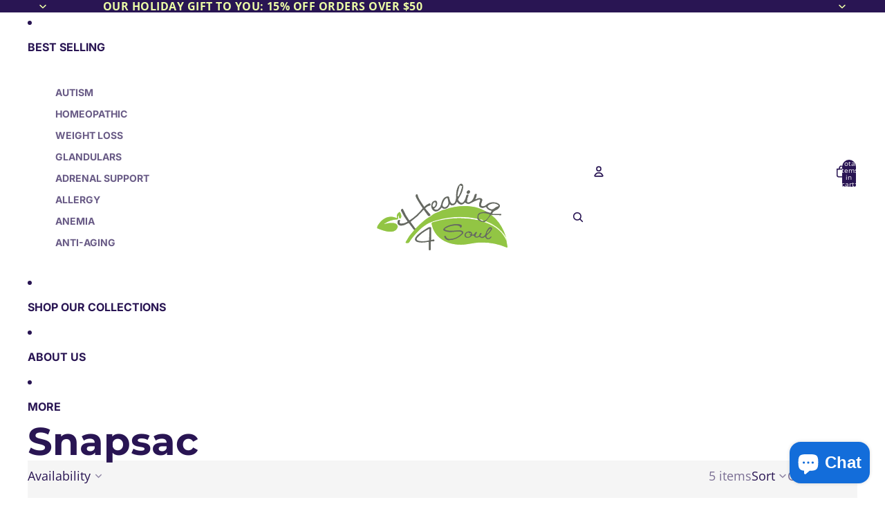

--- FILE ---
content_type: text/javascript
request_url: https://store.healing4soul.com/cdn/shop/t/10/assets/component-quantity-selector.js?v=56330027151833116691759267480
body_size: -236
content:
import{Component}from"@theme/component";import{QuantitySelectorUpdateEvent}from"@theme/events";class QuantitySelectorComponent extends Component{increaseQuantity(event){event.target instanceof HTMLElement&&(event.preventDefault(),this.refs.quantityInput.stepUp(),this.#onQuantityChange())}decreaseQuantity(event){event.target instanceof HTMLElement&&(event.preventDefault(),this.refs.quantityInput.stepDown(),this.#onQuantityChange())}selectInputValue(event){const{quantityInput}=this.refs;!(event.target instanceof HTMLInputElement)||document.activeElement!==quantityInput||quantityInput.select()}setQuantity(event){event.target instanceof HTMLElement&&(event.preventDefault(),event.target instanceof HTMLInputElement&&(this.refs.quantityInput.value=event.target.value),this.#onQuantityChange())}#onQuantityChange(){const{quantityInput}=this.refs;this.#checkQuantityRules();const newValue=parseInt(quantityInput.value);quantityInput.dispatchEvent(new QuantitySelectorUpdateEvent(newValue,Number(quantityInput.dataset.cartLine)))}#checkQuantityRules=()=>{const{quantityInput}=this.refs,{min,max,value:newValue}=quantityInput;newValue<min&&min&&(quantityInput.value=min),newValue>max&&max&&(quantityInput.value=max)};get quantityInput(){if(!this.refs.quantityInput)throw new Error('Missing <input ref="quantityInput" /> inside <quantity-selector-component />');return this.refs.quantityInput}}customElements.get("quantity-selector-component")||customElements.define("quantity-selector-component",QuantitySelectorComponent);
//# sourceMappingURL=/cdn/shop/t/10/assets/component-quantity-selector.js.map?v=56330027151833116691759267480
